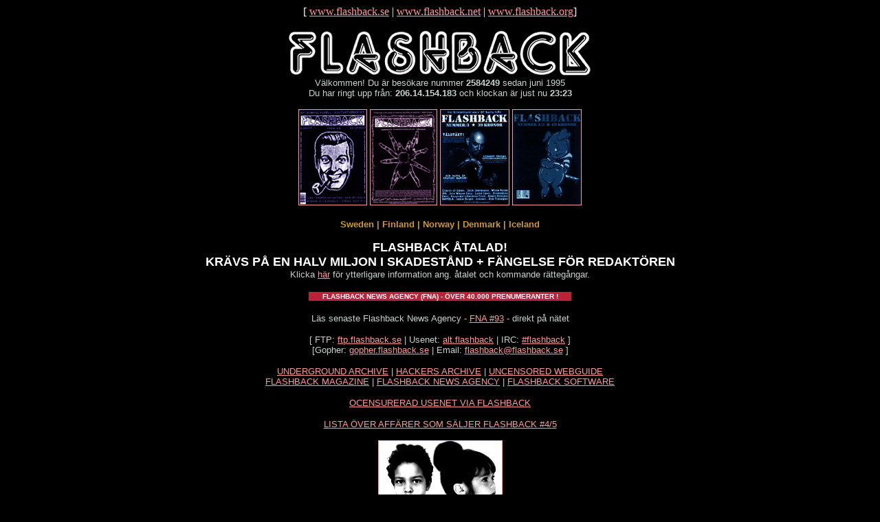

--- FILE ---
content_type: text/html
request_url: http://flashback.nu/se/971210/
body_size: 2023
content:
<HTML> <HEAD><TITLE>&nbsp;flashback: the scandinavian home of underground&nbsp;</TITLE> <META NAME="GENERATOR" CONTENT="User-Agent: Mozilla/3.0Gold (Macintosh; I; PPC)">   <META NAME="Author" CONTENT="Flashback"><SCRIPT Language="JavaScript"> <!-- hide from old browserswindow.defaultStatus = navigator.appName + navigator.appVersion;// end hide --> </SCRIPT></HEAD><BODY BGCOLOR = "#000000" TEXT="#ffffff" LINK="#FF9999"VLINK="#FFFF66" ALINK="#FF0000"  onLoad="window.defaultStatus=' www.flashback.se - the scandinavian home of underground  ';"><center>[ <a href="http://www.flashback.se">www.flashback.se</A> | <a href="http://www.flashback.net">www.flashback.net</A> | <a href="http://www.flashback.org">www.flashback.org</A>] <P> <IMG SRC="flashbacklogo.gif" ><BR><font face="verdana, arial, helvetica" size=2 color=c4d3cc> <span>V&auml;lkommen! Du &auml;r bes&ouml;kare nummer <B> 2584249</B> sedan juni 1995<br>Du har ringt upp fr&aring;n: <B>206.14.154.183</B> och klockan &auml;r just nu <B>23:23</B></FONT></span> <P><A HREF="magazine/fb1.html"><img src="fb11-2.gif" BORDER = 1></A><A HREF="magazine/fb2.html"><img src="fb22-2.gif" BORDER = 1></A><A HREF="magazine/fb3.html"><img src="fb33-2.gif" BORDER = 1></A><A HREF="magazine/fb4.html"><img src="fb44-2.gif" BORDER = 1></A><P><center><FONT FACE="Arial, Helvetica" SIZE="-1" COLOR="#CC9933"><B>Sweden | Finland | Norway | Denmark | Iceland </B></FONT><P><FONT FACE="Arial, Helvetica" SIZE="4"><B>FLASHBACK &Aring;TALAD!<BR>KR&Auml;VS P&Aring; EN HALV MILJON I SKADEST&Aring;ND + F&Auml;NGELSE F&Ouml;R REDAKT&Ouml;REN</B></font><BR><font face="verdana, arial, helvetica" size=2 color=c4d3cc link=788E80 alink=62A4B3 vlink=788E80> <span>Klicka <A HREF = "justice/index.html">h&auml;r</A> f&ouml;r ytterligare information ang. &aring;talet och kommande r&auml;tteg&aring;ngar.<P><TR><!-- LookEntry --><TD COLSPAN=2><TABLE><TR><TD BGCOLOR="#BD2138" WIDTH="380" ALIGN="CENTER"><FONT SIZE="-2" COLOR="#FFFFFF" FACE="Geneva,Arial"><B>FLASHBACK NEWS AGENCY (FNA) - &Ouml;VER 40.000 PRENUMERANTER !</B></FONT></TD></TR></TABLE></TD><!-- Dep10.3 (mx:0 ih:0) --></TR><P><font face="verdana, arial, helvetica" size=2 color=c4d3cc> <span>L&auml;s senaste Flashback News Agency - <A HREF="fna-93.txt" onMouseOver="window.status='Flashback News Agency'; return true">FNA #93</A> - direkt p&aring; n&auml;tet<P>[ FTP: <A HREF = "ftp://ftp.flashback.se/pub/">ftp.flashback.se</A> | Usenet: <A HREF = "news: alt.flashback">alt.flashback</A> | IRC: <A HREF = "http://www.flashback.net/~sbtr/irc/">#flashback</A> ]<BR>[Gopher: <A HREF = "gopher://gopher.flashback.se/">gopher.flashback.se</A> | Email: <A HREF = "MAILTO: flashback@flashback.se">flashback@flashback.se</A> ]</span></FONT><P><A HREF = "arkiv/index.html">UNDERGROUND ARCHIVE</A> | <A HREF = "hack/index.html">HACKERS ARCHIVE</A> | <A HREF = "links/index.html">UNCENSORED WEBGUIDE</A><BR><A HREF = "magazine/index.html">FLASHBACK MAGAZINE</A> | <A HREF = "fna/index.html">FLASHBACK NEWS AGENCY</A> |  <A HREF = "software/index.html">FLASHBACK SOFTWARE</A> <P><a href="net/usenet.shtml">OCENSURERAD USENET VIA FLASHBACK</A> <P><A HREF ="distro.html">LISTA &Ouml;VER AFF&Auml;RER SOM S&Auml;LJER FLASHBACK #4/5</A><P>	</span></font><P><CENTER><A HREF ="http://www.sr.se/p3/program/frispel/veckans.htm"><img src = "fly1lag.gif" BORDER = 1></A></CENTER><p><FONT FACE="Arial, Helvetica" SIZE="3"><I>"The War on (some) Drugs has been a wonderful success and a terribledisaster; A succes because it has made the prison industry boom, a disasterbecause it has not reduced the drug use."</I></FONT></center></center><P><center><A HREF="http://www.amnesty.se/" TARGET="_blank" onMouseOver="window.status='Amnesty'; return true"><img src="amnesty.gif" BORDER = 1></A> <A HREF="fna/index.html" TARGET="_blank" onMouseOver="window.status='Flashback News Agency'; return true"><img src="fnabanner.gif" BORDER = 1></A> <A HREF="http://www.rb.se/childrisk/index.htm" TARGET="_blank" onMouseOver="window.status='R&auml;dda Barnen'; return true"><img src="rb.gif" BORDER = 1></A> <P><font face="verdana, arial, helvetica" size=2> <span><A HREF = "http://www.enemy.org">NOTE: This Page is worst viewed with Micro$oft InternetExploder!!</A> <P><A HREF="radikalmirror.html">MIRRORS OF RADIKAL</A><BR>(This magazine is forbidden in Germany!)</span></FONT></center><P><center><IMG SRC = "line3.gif"><BR><A HREF = "copyright.html"><IMG SRC = "copyright.gif" BORDER = 0></A></CENTER></BODY></HTML> 
